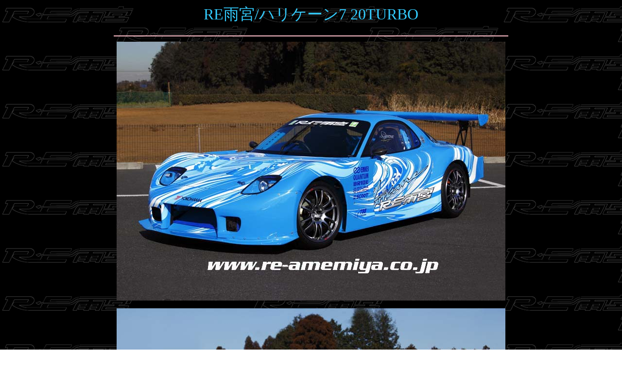

--- FILE ---
content_type: text/html; charset=shift_jis
request_url: http://www.re-amemiya.co.jp/retuden/11_new_car/d_fd_hurr_go_all.html
body_size: 1472
content:
<!DOCTYPE HTML PUBLIC "-//W3C//DTD HTML 4.0 Transitional//EN">
<!-- saved from url=(0027)http://www.amemiyajidosya-co.com./ -->
<HTML><HEAD><TITLE>車両</TITLE>
<META content="Microsoft FrontPage 12.0" name=GENERATOR>
<style type="text/css">
.auto-style2 {
	font-weight: normal;
}
</style>
</HEAD>
<MEAT content="text/html; charset=shift_jis" http-equiv=Content_Type>
<BODY TEXT=#FFFFFF background="../pic/1006_amemiya.gif"> 
<center>

  <h1 align "center" class="auto-style2"><font color="#33CCFF" face="TT-JTCナミキ特太楷書P" size="6">RE雨宮/ハリケーン7 
  20TURBO</font></h1>          

<HR color=#FFCOCB width=810>
  <table border="0" width="800">
    <tr>
      <td width="800"><img border="0" src="../pic/11_new_car/11_harri/11_fd_hari_1.jpg" width="800" height="533">
        <p><img border="0" src="../pic/11_new_car/11_harri/11_fd_hari_2.jpg" width="800" height="533"></p>
        <p><img border="0" src="../pic/11_new_car/11_harri/11_fd_hari_side.jpg" width="800" height="600"></p>
        <p><img border="0" src="../pic/11_new_car/11_harri/11_fd_hari_bon.jpg" width="800" height="600"></p>
      </td>
    </tr>
  </table>
<HR color=#FFCOCB width=810> 
</center> 
<div align="center">
  <center>
<table border="0" width="800">
  <tr>
    <td width="800"><font class="f09pt" size="2" color="#FFFFFF">Copyright(C)2011 RE Amemiya Corporation. All rights reserved.</font></td>                       
  </tr> 
</table> 
  </center>
</div>
</body> 
</HTML>            